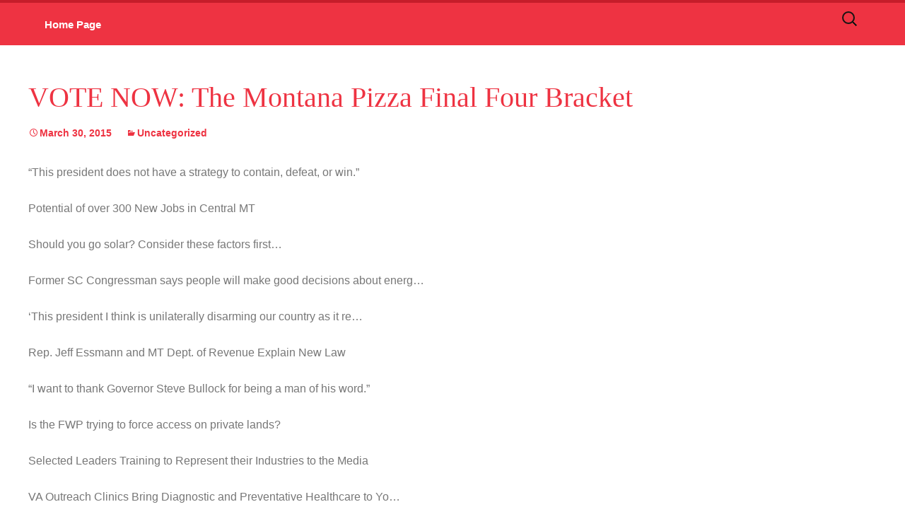

--- FILE ---
content_type: text/html; charset=UTF-8
request_url: https://flint.mtultra.com/2015/03/vote-now-the-montana-pizza-final-four-bracket/
body_size: 3532
content:
<!DOCTYPE html>
<!--[if IE 7]>
<html class="ie ie7" lang="en-US">
<![endif]-->
<!--[if IE 8]>
<html class="ie ie8" lang="en-US">
<![endif]-->
<!--[if !(IE 7) & !(IE 8)]><!-->
<html lang="en-US">
<!--<![endif]-->
<head>
	<meta charset="UTF-8">
	<meta name="viewport" content="width=device-width">
	<title>VOTE NOW: The Montana Pizza Final Four Bracket | Aaron Flint Headlines</title>
	<link rel="profile" href="http://gmpg.org/xfn/11">
	<link rel="pingback" href="https://flint.mtultra.com/xmlrpc.php">
	<!--[if lt IE 9]>
	<script src="https://flint.mtultra.com/wp-content/themes/twentythirteen/js/html5.js"></script>
	<![endif]-->
	<meta name='robots' content='max-image-preview:large' />
	<style>img:is([sizes="auto" i], [sizes^="auto," i]) { contain-intrinsic-size: 3000px 1500px }</style>
	<link rel="alternate" type="application/rss+xml" title="Aaron Flint Headlines &raquo; Feed" href="https://flint.mtultra.com/feed/" />
<link rel="alternate" type="application/rss+xml" title="Aaron Flint Headlines &raquo; Comments Feed" href="https://flint.mtultra.com/comments/feed/" />
<link rel="alternate" type="application/rss+xml" title="Aaron Flint Headlines &raquo; VOTE NOW: The Montana Pizza Final Four Bracket Comments Feed" href="https://flint.mtultra.com/2015/03/vote-now-the-montana-pizza-final-four-bracket/feed/" />
<link rel='stylesheet' id='twentythirteen-fonts-css' href='https://flint.mtultra.com/wp-content/themes/twentythirteen/fonts/source-sans-pro-plus-bitter.css?ver=20230328' media='all' />
<link rel='stylesheet' id='genericons-css' href='https://flint.mtultra.com/wp-content/themes/twentythirteen/genericons/genericons.css?ver=3.0.3' media='all' />
<link rel='stylesheet' id='twentythirteen-style-css' href='https://flint.mtultra.com/wp-content/themes/twentythirteen-child/style.css?ver=20241112' media='all' />
<link rel='stylesheet' id='twentythirteen-block-style-css' href='https://flint.mtultra.com/wp-content/themes/twentythirteen/css/blocks.css?ver=20240520' media='all' />
<script src="https://flint.mtultra.com/wp-includes/js/jquery/jquery.min.js?ver=3.7.1" id="jquery-core-js"></script>
<script src="https://flint.mtultra.com/wp-includes/js/jquery/jquery-migrate.min.js?ver=3.4.1" id="jquery-migrate-js"></script>
<script src="https://flint.mtultra.com/wp-content/themes/twentythirteen/js/functions.js?ver=20230526" id="twentythirteen-script-js" defer data-wp-strategy="defer"></script>
<link rel="https://api.w.org/" href="https://flint.mtultra.com/wp-json/" /><link rel="alternate" title="JSON" type="application/json" href="https://flint.mtultra.com/wp-json/wp/v2/posts/11298" /><link rel="EditURI" type="application/rsd+xml" title="RSD" href="https://flint.mtultra.com/xmlrpc.php?rsd" />
<meta name="generator" content="WordPress 6.7.4" />
<link rel="canonical" href="https://flint.mtultra.com/2015/03/vote-now-the-montana-pizza-final-four-bracket/" />
<link rel='shortlink' href='https://flint.mtultra.com/?p=11298' />
<link rel="alternate" title="oEmbed (JSON)" type="application/json+oembed" href="https://flint.mtultra.com/wp-json/oembed/1.0/embed?url=https%3A%2F%2Fflint.mtultra.com%2F2015%2F03%2Fvote-now-the-montana-pizza-final-four-bracket%2F" />
<link rel="alternate" title="oEmbed (XML)" type="text/xml+oembed" href="https://flint.mtultra.com/wp-json/oembed/1.0/embed?url=https%3A%2F%2Fflint.mtultra.com%2F2015%2F03%2Fvote-now-the-montana-pizza-final-four-bracket%2F&#038;format=xml" />
	<style type="text/css" id="twentythirteen-header-css">
		.site-title,
	.site-description {
		position: absolute;
		clip: rect(1px 1px 1px 1px); /* IE7 */
		clip: rect(1px, 1px, 1px, 1px);
	}
			.site-header .home-link {
	min-height: 0;
	}
				</style>
	</head>

<body class="post-template-default single single-post postid-11298 single-format-standard wp-embed-responsive single-author no-avatars">
	<div id="page" class="hfeed site">
		<header id="masthead" class="site-header" role="banner">

			<div id="navbar" class="navbar">
				<nav id="site-navigation" class="navigation main-navigation" role="navigation">
					<button class="menu-toggle">Menu</button>
					<a class="screen-reader-text skip-link" href="#content" title="Skip to content">Skip to content</a>
					<div class="menu-main-nav-container"><ul id="menu-main-nav" class="nav-menu"><li id="menu-item-5733" class="menu-item menu-item-type-custom menu-item-object-custom menu-item-5733"><a href="/">Home Page</a></li>
</ul></div>					<form role="search" method="get" class="search-form" action="https://flint.mtultra.com/">
				<label>
					<span class="screen-reader-text">Search for:</span>
					<input type="search" class="search-field" placeholder="Search &hellip;" value="" name="s" />
				</label>
				<input type="submit" class="search-submit" value="Search" />
			</form>				</nav><!-- #site-navigation -->
			</div><!-- #navbar -->
		</header><!-- #masthead -->

		<div id="main" class="site-main">

	<div id="primary" class="content-area">
		<div id="content" class="site-content" role="main">

						
				
<article id="post-11298" class="post-11298 post type-post status-publish format-standard hentry category-uncategorized">
	<header class="entry-header">
		
				<h1 class="entry-title">VOTE NOW: The Montana Pizza Final Four Bracket</h1>
		
		<div class="entry-meta">
			<span class="date"><a href="https://flint.mtultra.com/2015/03/vote-now-the-montana-pizza-final-four-bracket/" title="Permalink to VOTE NOW: The Montana Pizza Final Four Bracket" rel="bookmark"><time class="entry-date" datetime="2015-03-30T10:00:00-06:00">March 30, 2015</time></a></span><span class="categories-links"><a href="https://flint.mtultra.com/category/uncategorized/" rel="category tag">Uncategorized</a></span><span class="author vcard"><a class="url fn n" href="https://flint.mtultra.com/author/aaron-flint/" title="View all posts by Aaron Flint" rel="author">Aaron Flint</a></span>					</div><!-- .entry-meta -->
	</header><!-- .entry-header -->

		<div class="entry-content">
		<p>&#8220;This president does not have a strategy to contain, defeat, or win.&#8221;</p>
<p>Potential of over 300 New Jobs in Central MT</p>
<p>Should you go solar? Consider these factors first&#8230;</p>
<p>Former SC Congressman says people will make good decisions about energ&#8230;</p>
<p>&#8216;This president I think is unilaterally disarming our country as it re&#8230;</p>
<p>Rep. Jeff Essmann and MT Dept. of Revenue Explain New Law</p>
<p>&#8220;I want to thank Governor Steve Bullock for being a man of his word.&#8221;</p>
<p>Is the FWP trying to force access on private lands?</p>
<p>Selected Leaders Training to Represent their Industries to the Media</p>
<p>VA Outreach Clinics Bring Diagnostic and Preventative Healthcare to Yo&#8230;</p>
<p>The Tension between MT&#8217;s Sacred Wildlife and its Sacred Private Proper&#8230;</p>
<p>Kalispell VVA Fundraising for Vietnam Honor Flight in 2016</p>
<p>American Society of Civil Engineers Rep Explains their 2014 Ratings</p>
<p>Senator Buttrey says program will reduce costs to those paying insuran&#8230;</p>
<p>Private Industry and State of MT Enters in to Agreements with Taiwan a&#8230;</p>
<p>Will MT Legislature Need a Special Session in 2016?</p>
<p>Spectacular Photos Show the Power of Planet Earth</p>
<p>Senator Daines will join Voices of Montana on Thursday to report</p>
<p>Errol Rice comments on trade mission implications for beef industry.</p>
<p>Terry Anderson says, &#8220;It&#8217;s a stick to beat landowners into submission&#8230;.</p>
	</div><!-- .entry-content -->
	
	<footer class="entry-meta">
		
			</footer><!-- .entry-meta -->
</article><!-- #post -->
						<nav class="navigation post-navigation">
		<h1 class="screen-reader-text">
			Post navigation		</h1>
		<div class="nav-links">

			<a href="https://flint.mtultra.com/2015/03/montana-ag-works-to-block-gop-privacy-legislation/" rel="prev"><span class="meta-nav">&larr;</span> Montana AG Works to Block GOP Privacy Legislation</a>			<a href="https://flint.mtultra.com/2015/04/winner-declared-in-montana-mint-pizza-championship-bracket/" rel="next">Winner Declared in Montana Mint Pizza Championship Bracket <span class="meta-nav">&rarr;</span></a>
		</div><!-- .nav-links -->
	</nav><!-- .navigation -->
						
<div id="comments" class="comments-area">

	
		<div id="respond" class="comment-respond">
		<h3 id="reply-title" class="comment-reply-title">Leave a Reply <small><a rel="nofollow" id="cancel-comment-reply-link" href="/2015/03/vote-now-the-montana-pizza-final-four-bracket/#respond" style="display:none;">Cancel reply</a></small></h3><form action="https://flint.mtultra.com/wp-comments-post.php" method="post" id="commentform" class="comment-form" novalidate><p class="comment-notes"><span id="email-notes">Your email address will not be published.</span> <span class="required-field-message">Required fields are marked <span class="required">*</span></span></p><p class="comment-form-comment"><label for="comment">Comment <span class="required">*</span></label> <textarea id="comment" name="comment" cols="45" rows="8" maxlength="65525" required></textarea></p><p class="comment-form-author"><label for="author">Name</label> <input id="author" name="author" type="text" value="" size="30" maxlength="245" autocomplete="name" /></p>
<p class="comment-form-email"><label for="email">Email</label> <input id="email" name="email" type="email" value="" size="30" maxlength="100" aria-describedby="email-notes" autocomplete="email" /></p>
<p class="comment-form-url"><label for="url">Website</label> <input id="url" name="url" type="url" value="" size="30" maxlength="200" autocomplete="url" /></p>
<p class="form-submit"><input name="submit" type="submit" id="submit" class="submit" value="Post Comment" /> <input type='hidden' name='comment_post_ID' value='11298' id='comment_post_ID' />
<input type='hidden' name='comment_parent' id='comment_parent' value='0' />
</p></form>	</div><!-- #respond -->
	
</div><!-- #comments -->

			
		</div><!-- #content -->
	</div><!-- #primary -->


		</div><!-- #main -->
		<footer id="colophon" class="site-footer" role="contentinfo">

			<div class="site-info">
				
			</div><!-- .site-info -->
		</footer><!-- #colophon -->
		<p class="footer-disclaimer">Copyright &copy; 
		2010-2026		Aaron Flint, All Rights Reserved.</p>
	</div><!-- #page -->

	<script src="https://flint.mtultra.com/wp-includes/js/comment-reply.min.js?ver=6.7.4" id="comment-reply-js" async data-wp-strategy="async"></script>
</body>
</html>